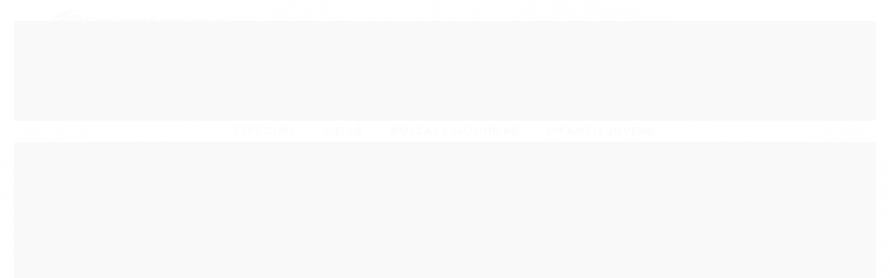

--- FILE ---
content_type: text/css
request_url: https://www.bonfadacalcados.com.br/tema.css?v=20250930-110113
body_size: 487
content:
body {

	font-family: 'Raleway'
	
	,sans-serif;


	
	
		background-color: #FFFFFF;
	
	
		background-position: top center;
	
	
		background-attachment: scroll;
	
	
		background-repeat: repeat;
	

}

:root {
  --cor-principal: #FF0000;
	--cor-botao: #FF0000;
}
a, a:hover, a:focus, .cor-principal, .menu a:hover, .atributo-comum a:hover span, .atributo-comum .active a span { color: #FF0000; } /* Cor Principal - Textos e Links */
.fundo-principal, .botao.principal, .botao.principal:hover, .menu li:hover > a .fundo-secundario, .flex-control-paging li a.flex-active, .dropdown-menu > li > a:hover, .filtro.lista ul li label:hover, .filtro.lista ul li.active label , .menu-simples li a:hover, .menu-simples li.active a { background-color: #FF0000; } /* Cor Principal - Background */
.borda-principal, .atributos ul li a:hover, .atributos ul li.active a, .tema-scuro .nav-tabs li.active a, .elastislide-carousel ul li.active a { border-color: #FF0000; } /* Cor Principal - Bordas */



:root {
  --cor-secundaria: #FFA500;
}
.cor-secundaria { color: #FFA500; }
.fundo-secundario { background-color: #FFA500; }
.borda-secundaria { border-color: #FFA500; }



.titulo {
	font-family: 'Raleway'
  
  , serif;
	
	font-weight: 700;
	
	
}



#cabecalho {

	
		
		
		background-color: #FFFFFF;
		
		
		background-position: top center;
		
		
			background-repeat: repeat;
		
	
}



.barra-inicial { background-color: #FFFFFF; }


.barra-inicial .canais-contato span, .barra-inicial .canais-contato a, .barra-inicial .canais-contato i { color: #000000; }



#rodape .institucional {
	
		
		
		background-color: #FFFFFF;
		
		
		background-position: top center;
		
		
			background-repeat: repeat;
		
	
}


:root {
	--cor-botao: #FF0000;
}
.botao.principal.botao-comprar, .botao.principal.grande, .acoes-produto-responsiva .tag-comprar { background-color: #FF0000; }





--- FILE ---
content_type: text/css
request_url: https://cdn.awsli.com.br/temasv2/4816/__theme_custom.css?v=1740668762
body_size: 9933
content:
@charset "UTF-8";@import url(https://fonts.googleapis.com/css2?family=Poppins:wght@100;200;300;400;500;600;700;800;900&display=swap);.barra-frase{width:100%;background:var(--cor-barraSuperior);text-align:center}.barra-frase .conteiner{padding:10px 20px;max-width:100%;margin:0 auto;text-align:center;font-size:20px;font-weight:700;text-transform:uppercase;color:var(--cor-textoBarraSuperior);background:var(--cor-barraSuperior);display:inline-flex;height:40px}.barra-frase i{width:30px;height:30px;display:block;background-size:100%;margin:5px 15px;background-repeat:no-repeat}.barra-frase span{line-height:40px}@media screen and (max-width:767px){.barra-frase .conteiner{height:30px;padding:10px 0!important}.barra-frase i{margin:0 15px}.barra-frase span{line-height:30px}#cabecalho{padding-top:45px!important}}.componente{background-color:rgb(255 255 255)}.componente .titulo i{display:none}.vitrine-depoimento{border-bottom:1px solid;padding-bottom:10px}#testimonials h2{display:flex;flex-direction:column;color:#000;font-weight:700;text-transform:uppercase;font-size:18px;margin:0 0 20px;font-family:Montserrat}#testimonials h2 strong{font-size:30px;font-weight:700;text-transform:lowercase;color:#000}#testimonials .draggable{width:95%;margin:0 auto}#testimonials article.slick-slide{margin:40px 3px;display:flex;flex-direction:column;align-items:center;text-align:center;color:#000;font-family:Poppins,sans-serif}#testimonials h2 strong{font-size:30px;font-weight:700;text-transform:lowercase;color:#000}#testimonials h2 strong:after{content:"";width:50%;height:2px;display:block;background:#000;margin:5px auto}article.slick-slide p,article.slick-slide.slick-active p{font-size:15px;color:var(--cor-textoDepoimento);width:307px}#testimonials article.slick-slide h3{font-size:20px;color:var(--cor-nomeDepoimento)}#testimonials article.slick-slide strong{font-size:18px;color:var(--cor-localDepoimento);margin-bottom:10px}.listagem button.slick-next.slick-arrow{font-size:0;background:0 0}.listagem button.slick-next.slick-arrow:before{content:'\f105';font-family:fontawesome;font-size:48px}.listagem button.slick-prev.slick-arrow{font-size:0;background:0 0}.listagem button.slick-prev.slick-arrow:before{content:'\f104';font-family:fontawesome;font-size:48px}.listagem>ul:not(.produtos-carrossel) li{padding:0}.slick-slider{position:relative;display:block;-webkit-box-sizing:border-box;box-sizing:border-box;-webkit-user-select:none;-moz-user-select:none;-ms-user-select:none;user-select:none;-webkit-touch-callout:none;-moz-user-select:none;-ms-touch-action:pan-y;touch-action:pan-y;-webkit-tap-highlight-color:transparent}.slick-list{position:relative;display:block;overflow:hidden;margin:0;padding:0}.slick-list:focus{outline:0}.slick-list.dragging{cursor:pointer;cursor:hand}.slick-slider .slick-list,.slick-slider .slick-track{-webkit-transform:translate3d(0,0,0);transform:translate3d(0,0,0)}.slick-track{position:relative;top:0;left:0;display:block}.slick-track:after,.slick-track:before{display:table;content:''}.slick-track:after{clear:both}.slick-loading .slick-track{visibility:hidden}.slick-slide{display:none;float:left;height:100%;min-height:1px}[dir=rtl] .slick-slide{float:right}.fullbanner-mobile .slick-slide img{display:block;margin:auto;width:-webkit-fill-available}.slick-slide.slick-loading img{display:none}.slick-slide.dragging img{pointer-events:none}.slick-initialized .slick-slide{display:block}.slick-loading .slick-slide{visibility:hidden}.slick-vertical .slick-slide{display:block;height:auto;border:1px solid transparent}.slick-arrow.slick-hidden{display:none}.slick-next,.slick-prev{width:15px;height:15px;display:block;z-index:20;position:absolute;top:50%;-webkit-transform:translateY(-50%);transform:translateY(-50%);cursor:pointer}.slick-next .icon,.slick-prev .icon{fill:#000}.slick-next .icon .a,.slick-prev .icon .a{fill:#000}.slick-prev{left:-7px}.slick-next{right:-7px}@media(max-width:800px){.slick-prev{left:0}.slick-next{right:0}}.selos li{background:#fff;width:185px;margin:auto;margin-top:10px;padding:10px;display:inline-block;border-radius:15px;float:none}form#formCalcularCep{display:grid}.conteiner,.tema-pequeno .conteiner{max-width:1280px}.listagem .produtos-carrossel[data-produtos-linha="3"] .imagem-produto,.listagem .span4 .imagem-produto{height:400px}.produto .cep ul li{text-align:left}.listagem .titulo-categoria:hover{text-decoration:none;background:0 0;padding-left:0}.listagem .titulo-categoria,.titulo-categoria{display:flex;padding:10px 0;transition:unset;border:none;text-align:center;font-size:26px;margin:40px 0!important;font-weight:700;text-transform:uppercase}.titulo-categoria .titulo,.titulo-categoria strong{padding:10px 30px;border-radius:150px;border:none;color:var(--cor-tituloVitrine);font-weight:300;margin:0 auto;text-transform:uppercase;letter-spacing:5px;font-family:Poppins,sans serif}.titulo-categoria:before{background:#d0d0d0;width:35%;height:1px;content:"";display:block;margin-top:25px}.titulo-categoria:after{background:#d0d0d0;width:35%;height:1px;content:"";display:block;margin-top:25px}.listagem .listagem-linha li{margin:0;border:none}.listagem .produtos-carrossel[data-produtos-linha="4"] .imagem-produto,.listagem .span3 .imagem-produto{display:flex;flex-direction:column;justify-content:center;align-content:center;height:300px}.pagina-inicial .listagem .info-produto{text-align:center;padding:10px 0;margin:10px 0 0}.listagem .info-produto{text-align:center;padding:0 0;margin:0 0 0}.listagem .listagem-item .nome-produto{font-weight:600;margin:0 10px;font-size:18px;color:var(--cor-nomeProduto)}.listagem-item .acoes-produto{border:none;background-color:transparent;position:relative!important;top:auto;bottom:auto;left:auto}.listagem-item .acoes-produto{opacity:1!important}.acoes-produto.hidden-phone .botao-comprar{width:auto;display:table;margin:0 auto;margin-top:0!important;font-size:16px;background:#fff;padding:5px 30px;border-radius:0;color:#4c4b4b!important;line-height:normal!important;border:1px solid;text-transform:uppercase}.smarthint .acoes-produto.hidden-phone .botao-comprar{font-size:0}.smarthint .acoes-produto.hidden-phone .botao-comprar:after{content:'Comprar';font-size:16px}.acoes-produto.hidden-phone .botao-comprar:hover{background:var(--cor-principal);color:#fff!important}.acoes-produto.hidden-phone .botao-comprar i{display:none}.ordenar-listagem.topo{padding-top:10px}.bandeiras-produto{position:absolute;top:6px;right:55px;left:unset}.pagina-categoria .bandeiras-produto{top:45px;right:0}.listagem-item.produto-adicionado .bandeiras-produto .adicionado-carrinho{display:none;position:absolute;top:160px;background:0 0;right:45px;color:#000;font-weight:700;border:none;box-shadow:none;font-size:14px}.bandeiras-produto span.bandeira-promocao{border:none;box-shadow:none;font-size:17px;border-radius:10px;margin-top:13px;margin-right:0;width:60px;height:30px;font-weight:400;padding:7px;padding-left:7px;text-align:center}.bandeiras-produto span.bandeira-promocao:before{content:'\f0dd';font-size:12px;font-family:FontAwesome;position:relative;top:-4px;margin-right:5px}.smarthint .titulo-categoria{padding:50px 0!important;margin:0 0!important}.smarthint .titulo-categoria .titulo{padding:0 30px;font-size:26px;line-height:30px}.smarthint #smarthint-news .titulo-categoria .titulo{padding:15px 30px;font-size:26px}p.smarthint-release-date-description{display:none}.smarthint .slick-prev{left:-10px}.slick-prev,.smarthint .slick-next{font-size:0;line-height:0;position:absolute;top:50%;display:block;width:20px;height:50px;padding:0;-webkit-transform:translate(0,-50%);-ms-transform:translate(0,-50%);transform:translate(0,-50%);cursor:pointer;color:transparent;border:none;outline:0;background:0 0}.smarthint .slick-next:focus:before,.smarthint .slick-next:hover:before,.smarthint .slick-prev:focus:before,.smarthint .slick-prev:hover:before{opacity:1}.smarthint .slick-prev:before{content:"\f053"}.smarthint .slick-next:before,.smarthint .slick-prev:before{color:#000;font-family:FontAwesome,Icons;font-size:30px}.smarthint .slick-next{right:-10px}.smarthint .slick-next:before,.smarthint [dir=rtl] .slick-prev:before{content:"\f054"}.smarthint .slick-next:before,.smarthint .slick-prev:before{color:#000;font-family:FontAwesome,Icons;font-size:30px}.smarthint .slick-dots li button{font-size:0;line-height:0;display:block;width:20px;height:20px;padding:5px;cursor:pointer;color:transparent;border:0;outline:0;background:0 0}.smarthint .slick-dots li.slick-active button:before{opacity:.75;color:#000}.smarthint .slick-dots li button:before{font-family:slick;font-size:6px;line-height:20px;position:absolute;top:0;left:0;width:20px;height:20px;content:'•';text-align:center;opacity:.25;color:#000;-webkit-font-smoothing:antialiased;-moz-osx-font-smoothing:grayscale}.smarthint ul.slick-dots{display:none!important}.preco-parcela strong.cor-secundaria{color:#0a0a0a}@media screen and (max-width:767px){.mini-banner .modulo.span4:first-child{margin-left:1%!important}.mini-banner .modulo.span4{width:31%;float:left;margin:5% 1%!important}.pagina-inicial div#listagemProdutos{padding:0 20px}.listagem .produtos-carrossel .listagem-linha li .listagem-item{margin:10px 10px}.listagem .listagem-item{margin-left:0;border:none;padding:0;min-height:300px;border-radius:10px;margin:0 5px;box-shadow:none}.listagem .listagem-linha li{margin:0 0!important;border:none;float:left;width:100%}.pagina-categoria .listagem .listagem-linha li{margin:30px 0!important}.listagem .produtos-carrossel[data-produtos-linha="4"] .imagem-produto,.listagem .span3 .imagem-produto{height:300px}.listagem .listagem-item .imagem-produto,.listagem .listagem-item .info-produto{width:100%;text-align:center;border:none;padding:0}.info-produto .preco-produto{margin:0 8px;font-size:12px!important;padding:10px 0}.listagem .listagem-item .acoes-produto-responsiva{margin:0;padding:0 0 10px;position:relative;text-align:center}.acoes-produto-responsiva .tag-comprar{background:#fff;border:1px solid;color:#000}.acoes-produto-responsiva .tag-comprar span{font-size:18px;color:#000}.acoes-produto-responsiva .tag-comprar i{display:none}.bandeiras-produto{position:absolute;top:-10px;right:10px;left:unset}.pagina-categoria .bandeiras-produto{top:5px}.bandeiras-produto span.bandeira-promocao{border:none;box-shadow:none;font-size:15px;padding:6px 10px;font-weight:600;border-radius:30px;margin:0;margin-top:24px;margin-right:-3px;z-index:10;position:relative}.listagem .listagem-linha:first-child{padding:10px 0 0;margin:0;border:0}}*,.titulo,body,button,input{font-family:Poppins,sans serif}.breadcrumbs i{color:#0e0c17;transform:scale(1.4)}.carrinho-checkout .conteiner-principal #corpo .conteiner{box-shadow:none}.banner.mini-banner .flexslider .slides>li:hover{margin-top:-10px}.spanNone.banner.tarja{margin:0 auto;text-align:center}ul.dropdown-menu{border-radius:0}.banner.cheio+.row-fluid{margin:0 auto;text-align:center}div#barraTopo{display:none!important}#descricao span,#descricao strong{font-family:Poppins,sans serif}.redes-sociais span.fundo-secundario{background:0 0;font-size:15.5px;padding:20px 0;margin-bottom:20px;display:block;color:#4c4b4b;font-weight:600;text-transform:uppercase;font-family:Poppins,sans serif;border-bottom:1px solid rgb(76 75 75)}#rodape .institucional .lista-redes{text-align:left}#rodape .caixa-facebook{display:none}.span12.banner.tarja{text-align:center}.row-fluid.banner.cheio{margin-bottom:0!important}.secao-banners .conteiner{padding:0;max-width:100%;margin:0}.flexslider{border:none;box-shadow:none;border-radius:0}.acao-editar>div button{margin-left:8px}.cadastro-logar .botao{padding:5px 14px 4px;margin-left:10px}.uneditable-input:focus,input[type=color]:focus,input[type=date]:focus,input[type=datetime-local]:focus,input[type=datetime]:focus,input[type=email]:focus,input[type=month]:focus,input[type=number]:focus,input[type=password]:focus,input[type=search]:focus,input[type=tel]:focus,input[type=text]:focus,input[type=time]:focus,input[type=url]:focus,input[type=week]:focus,textarea:focus{border-color:#c3c3c3;outline:0;outline:thin dotted\9;-webkit-box-shadow:none;-moz-box-shadow:none;box-shadow:none}.menu.superior li{border:none}.menu.superior .nivel-dois li{margin:5px 10px}.menu.superior .nivel-dois li:hover{border-radius:50px;margin:5px 10px}.menu.superior .nivel-um>li:hover .nivel-dois .span6{width:100%}.menu.superior .nivel-um>li:last-child:hover .nivel-dois{right:0;left:unset}#cabecalho>div.menu.superior>ul>li.com-filho.borda-principal>ul>div.mega-categorias.span6{width:100%;text-align:left;margin-left:10px}.fa{font-family:FontAwesome-v4!important}.row-fluid.banner.hidden-phone{margin-top:0;margin-bottom:0}.rastreio-content{position:absolute;background:#fff;z-index:999;padding:10px;text-align:center;border-radius:0;border:1px solid rgba(228,228,228,.59);display:none;box-shadow:0 7px 15px rgba(0,0,0,.38);margin-top:-10px;width:180px;border-radius:10px;font-size:14px;line-height:20px}.rastreio-btn{cursor:pointer;background:rgba(255,255,255,0);line-height:75px;text-align:center;margin-right:9px;float:right}.rastreio-topo{text-align:center;display:inline-flex;padding-right:0}.rastreio-topo img{width:80px;float:left;height:26px;padding-top:5px}.rastreio-topo i{display:block;font-size:25px;color:var(--cor-principal);background-color:transparent;float:left;padding:5px;border-radius:10px}.rastreio-topo:hover i{font-size:25px;color:#fff;background:var(--cor-principal);float:left;padding:5px;border-radius:10px}.rastreio-topo span{float:left;line-height:35px;display:none}.rastreio-content h1{font-size:32px}#OrderTracking{width:160px;border:0;box-shadow:none;background-color:#dedede;box-shadow:inset 0 0 0 1px #ccc!important;border-radius:0}.rastreio{margin-top:0;padding:7px;font-size:14px;border-radius:6px}div.rastreio-btn.span1{margin-left:10px}#OrderTracking:hover{color:#5a5a5a}#rodape>div.institucional.fundo-secundario>div>div>div.span9>div>div.span4{width:22.623932%;padding-top:15px}#rodape .span4.sobre-loja-rodape{padding-top:0!important}#rodape>div.institucional.fundo-secundario>div>div>div.span9>div>div.span12.visible-phone{display:none!important;width:22.623932%}body{background:#fff;font-family:Poppins,sans serif}.titulo{font-family:Poppins,sans serif}.scrollToTop{position:fixed;z-index:999;bottom:6rem;right:1rem;background:#fff;color:#000;display:block;width:54px;height:54px;text-align:center;box-shadow:2px 2px 6px rgba(0,0,0,.4);border-radius:150px;padding:0 6px;text-transform:uppercase;-webkit-box-sizing:border-box;box-sizing:border-box;-webkit-transition:all .2s ease-out;transition:all .2s ease-out}.scrollToTop:active,.scrollToTop:focus,.scrollToTop:hover{text-decoration:none}.scrollToTop span{font-size:13px;font-weight:600;font-family:Poppins,sans serif}.scrollToTop i{font-size:2em;font-weight:600}#corpo .conteiner>div,.coluna>div{margin-bottom:0}.titulo-categoria.vitrine-video{margin-top:0!important;padding-top:0!important}@media screen and (min-width:768px){.preco-produto .preco-venda{margin:0!important}.preco-produto strong.titulo{margin:0!important;color:4c4b4b;font-weight:600}}#cabecalho .conteiner{padding-bottom:0;max-width:100%;padding:0}#cabecalho>.conteiner>.row-fluid{max-width:1140px;margin:0 auto}#cabecalho>.conteiner>.row-fluid>.span3{position:relative;padding:0}#cabecalho .logo a{width:100%;transition:ease-in-out .2s;margin:0 AUTO;height:90px}#cabecalho .menu>.nivel-um{width:fit-content;margin:auto;display:-webkit-box;display:-ms-flexbox;display:flex;-ms-flex-wrap:wrap;flex-wrap:wrap;-webkit-box-pack:center;-ms-flex-pack:center;justify-content:center}.contato-top{line-height:75px;text-align:center;margin-right:15px;position:relative;display:inline-block;left:0;align-items:center;text-align:center;border-radius:50px;letter-spacing:.09px;padding-right:1%;cursor:pointer}.contato-content{display:none;position:absolute;background:#fff;z-index:999;width:250px;border:1px solid rgba(228,228,228,.59);border-radius:0;box-shadow:0 7px 15px rgba(0,0,0,.38);padding:20px;left:-98px;margin-top:-15px;line-height:30px}.contato-content .titulo{font-size:20px;color:var(--cor-tituloContato)}.contato-content ul li i{font-size:16px;color:var(--cor-textoContato)}.contato-content ul{margin:0;font-size:12px;word-break:break-word}.contato-content ul li{padding:10px 0}.contato-content ul li a{color:var(--cor-textoContato)}.contato-top{line-height:75px;text-align:center;margin-right:10px;float:right}.contato-evtop i{font-size:25px;color:var(--cor-principal);background:0 0;border-radius:10px;padding:5px}.contato-top:hover .contato-evtop>i{color:#fff;background:var(--cor-principal);border-radius:10px;padding:5px;font-size:25px}#corpo>.conteiner{border-radius:30px 30px}#cabecalho>div.conteiner>div.row-fluid>div.conteudo-topo.span9{margin-top:10px}.barra-inicial{display:none}.lista-redes i{background:0 0!important;line-height:35px;font-size:30px;width:50px}.lista-redes ul li{border:none;display:block!important}.conteudo-topo .superior{display:none}.conteudo-topo .inferior{margin-top:5px}#cabecalho .conteiner{padding-bottom:0;max-width:100%;padding:0}.barra-inicial>.conteiner{max-width:1140px!important;margin:0 auto}#cabecalho>.conteiner>.row-fluid{max-width:1140px;margin:0 auto}.floating-bar #cabecalho{top:0;z-index:9999;width:100%;box-shadow:2px 2px 12px rgba(0,0,0,.13);padding-bottom:0!important}.busca.borda-alpha{width:97%;background:0 0;border:none;padding:5px 0 5px 5px;line-height:50px;height:auto;text-align:right;float:right}.busca input{width:90%;border:1px solid #c7c7c7;border-radius:0;height:40px}.busca .botao-busca{position:relative;right:30px;top:unset;background:0 0;border:none;color:#000!important;font-size:18px;padding:0}.minha-conta{line-height:64px;text-align:center;margin-right:5px;float:right}.minha-conta .btn-group{line-height:0}.minha-conta .btn-group .dropdown-toggle{box-shadow:none;padding:0;background:0 0;border-radius:10px}.minha-conta .btn-group a{line-height:normal;background:0 0;border:none}.minha-conta:hover .btn-group .dropdown-toggle{padding:0;border-radius:10px}.minha-conta .btn-group a i{width:32px;font-size:25px;color:var(--cor-principal);margin-right:3px;padding:5px}.minha-conta:hover .btn-group a i{background:var(--cor-principal);float:left;padding:5px;border-radius:10px;color:#fff}.minha-conta .btn-group a span{font-size:0;padding:0;color:#fff;margin:0}.carrinho{border:none;float:right;position:relative;margin:0;padding:0;line-height:75px}.carrinho a>i.icon-shopping-cart.fundo-principal:hover{opacity:1;color:#fff}.carrinho a>i.icon-shopping-cart.fundo-principal{display:block;width:unset;height:unset;background-color:transparent;padding:5px;border-radius:10px;line-height:25px;font-size:25px;margin:14px 0;color:var(--cor-principal)}.carrinho a:hover>i.icon-shopping-cart.fundo-principal{color:#fff;background:var(--cor-principal);padding:5px;border-radius:10px}.carrinho>a i.icon-shopping-cart:before{content:"\f07a";font-family:"Font Awesome 5 Free";font-weight:600;font-size:25px}.carrinho>a span{display:none!important}.carrinho.vazio>a span{display:none!important}.carrinho>a strong{font-size:16px;margin:3% -15%;line-height:25px;color:#000;background:#fff;border-radius:0;width:25px;text-align:center;height:25px;border:1px solid}.carrinho>a strong:hover{color:#000}.carrinho-interno.borda-principal{top:55px;width:200px;text-align:center;border:none;padding:15px}.carrinho-interno .nome-produto{width:auto;max-height:65px;overflow:hidden;margin-left:0;font-size:14px;line-height:normal;font-weight:700}.carrinho-interno .preco-produto{float:right;margin:30px 0 0}.carrinho-interno>div>span{float:unset;line-height:20px}.carrinho-interno>div .botao{float:unset;box-shadow:none;text-shadow:none;border:none;font-size:16px}.wishlist{line-height:75px;text-align:center;margin-right:10px;float:right}.wishlist a i{font-size:25px;background:0 0;padding:5px;border-radius:10px}.wishlist:hover a i{font-size:25px;padding:5px;border-radius:10px}.menu.superior{background:#fff;text-align:center;margin:0 auto;display:flex;box-shadow:inset 1px 5px 10px 0 rgba(0,0,0,.11)}.menu li.com-filho>a i{display:none}.menu.superior ul.nivel-um{margin:0 auto;text-align:center;display:inline-flex}.menu.superior .nivel-um>li a strong{font-size:18px;border-bottom:3px solid transparent;padding:0 5px;background:0 0;font-family:Poppins,sans serif;color:var(--cor-menu);text-transform:uppercase}.menu.superior .nivel-um>li:hover a strong{color:var(--cor-principal);border-bottom:3px solid transparent}.menu.superior .nivel-um>li{border:none;padding:10px 15px 0}.menu.superior .nivel-um>li:hover{border-top-width:0;margin-top:-2px}.menu.superior a{display:grid;font-family:Poppins,sans serif}.menu .nivel-dois .com-filho>a{margin-right:0}.menu .nivel-dois a i,.menu.lateral a i{float:unset;margin-top:0}.banner-extra img{-webkit-transition:all .4s ease-out;transition:all .4s ease-out}.banner-extra img:hover{-webkit-transform:scale(1.1);transform:scale(1.1)}.vertical{float:left;padding-right:20px;padding-top:20px}.horizontal{padding-top:20px}.horizontalgrande{margin-bottom:20px}#corpo>div.conteiner>div.secao-principal.row-fluid.sem-coluna>div.conteudo.span12{margin:0;padding-top:0;margin-top:-10px}.pagina-busca #instagram,.pagina-categoria #instagram,.pagina-pagina #instagram,.pagina-produto #instagram{margin:0 0 20px}div#instagram{text-align:left;margin:0 0 60px}div#instagram .icon{width:30px;height:30px;vertical-align:sub;margin-right:10px;display:none}div#instagram .icon .cls-1{fill:#000}div#instagram h2{padding:0 0 10px;position:relative;display:block;margin:0}div#instagram h2:after{content:"";background:#d0d0d0;width:100%;height:0;display:block;margin:15px auto}div#instagram h2 span{margin-right:5px}div#instagram h2 a,div#instagram h2 span{font-size:18px;font-weight:700;color:#aaa;text-transform:uppercase;font-family:Poppins,sans serif}div#instagram h2 a{color:#272727}div#instagram h2 a:hover{color:#000}div#instagram ul{display:-webkit-box;display:-ms-flexbox;display:flex;-webkit-box-orient:horizontal;-webkit-box-direction:normal;-ms-flex-flow:row;flex-flow:row;margin:0}div#instagram ul li{margin-right:20px;display:inline-block;overflow:hidden;-webkit-box-flex:1;-ms-flex:auto;flex:auto;border-radius:20px;cursor:pointer}div#instagram ul li a{position:relative;display:block;height:100%}div#instagram ul li a:before{content:'\f06e';font-family:FontAwesome;text-align:center;color:#fff;font-size:1.5rem;position:absolute;top:50%;left:50%;-webkit-transform:translate(-50%,-50%);transform:translate(-50%,-50%);opacity:0;z-index:10;-webkit-transition:all .2s ease-out;transition:all .2s ease-out}div#instagram ul li a:after{content:"";position:absolute;width:100%;height:100%;background:rgba(0,0,0,.5);top:0;left:0;right:0;bottom:0;display:block;opacity:0;-webkit-transition:all .2s ease-out;transition:all .2s ease-out}div#instagram ul li a img{-webkit-transition:all .2s ease-out;transition:all .2s ease-out;-o-object-fit:cover;object-fit:cover;-o-object-position:center;object-position:center;height:100%}div#instagram ul li:hover img{-webkit-transform:scale(1.1);transform:scale(1.1)}div#instagram ul li:hover a:after,div#instagram ul li:hover a:before{opacity:1}div#instagram ul li:last-child{margin-right:0}.pagina-categoria #instagram,.pagina-inicial #instagram,.pagina-produto #instagram{display:block}.pagina-cadastro #instagram,.pagina-carrinho #instagram,.pagina-checkout #instagram,.pagina-conta #instagram,.pagina-login #instagram{display:none}@media only screen and (max-width:767px){div#instagram ul li{width:30%;margin:5px}div#instagram ul{display:-webkit-box;display:-ms-flexbox;display:inline-block;-webkit-box-orient:horizontal;-webkit-box-direction:normal;-ms-flex-flow:row;flex-flow:row;margin:0}div#instagram h2 a,div#instagram h2 span{font-size:16px;white-space:normal}}@media(max-width:800px){div#instagram h2{text-align:center}}.table td,.table th{border-color:transparent}td,th,tr{padding:0;border:none}.tabela-carrinho *{vertical-align:middle;background:0 0}.carrinho-checkout .atendimento{border:none;font-weight:400}.carrinho-checkout .atendimento .icone-box{color:var(--cor-principal);border:none;font-size:30px}.carrinho-checkout .atendimento li .display-table{color:var(--cor-principal)}.carrinho-checkout .atendimento li strong{color:var(--cor-principal)}.identificacao .control-group .submit-email.botao.principal{border:none;text-shadow:none}.pagina-carrinho #calcularFrete{border:1px solid rgba(96,96,96,.24);border-radius:0;border-right:0;background:0 0;position:inherit}.pagina-carrinho #formCalcularFrete>div>div>div>button{border-radius:0;position:initial;margin-left:-12px;box-shadow:none;padding:4px 12px}.pagina-carrinho #formCalcularFrete>div>div>div>button>i{display:none}.pagina-carrinho .cabecalho-interno .titulo{font-size:22px;font-weight:700}.pagina-carrinho .tabela-carrinho th:first-child *{font-size:18px}.pagina-carrinho table h5,table h6{font-size:18px}.pagina-carrinho .tabela-carrinho .preco-produto .preco-promocional{font-weight:600}.pagina-carrinho .tabela-carrinho .quantidade input[type=text]{width:20px;margin:0 6px;border:none;box-shadow:none;font-size:18px}.pagina-carrinho .tabela-carrinho .quantidade a{font-size:12px}.tabela-carrinho .excluir a{font-size:24px}.pagina-carrinho .subtotal strong{font-size:20px;white-space:nowrap;font-weight:600}.pagina-carrinho .total strong{font-size:22px;vertical-align:baseline;font-weight:600}.pagina-carrinho #corpo>div>div.secao-principal.row-fluid.sem-coluna>div>form>div>div.span12>button{box-shadow:none;border:none;text-shadow:none;border-radius:0;font-weight:700;font-size:20px;padding:10px 20px;font-family:Poppins,sans serif}.pagina-carrinho #corpo>div>div.secao-principal.row-fluid.sem-coluna>div>form>div>div.span12>button>i{display:none}.pagina-carrinho #corpo>div>div.secao-principal.row-fluid.sem-coluna>div>form>div>div.span12>a{border-radius:0;font-weight:700;font-size:14px;font-family:Poppins,sans serif;padding:10px 20px}.pagina-carrinho #corpo>div>div.secao-principal.row-fluid.sem-coluna>div>form>div>div.span12>a:hover{border-radius:0;font-weight:700;font-size:14px;padding:10px 20px}.resumo-compra .tabela-carrinho .padding-preco>div{padding-left:15%;width:100%}.info-principal-produto .breadcrumbs ul li .fa{padding-right:5px;display:none}.pagina-produto #corpo .conteiner .secao-principal{margin-top:50px}.pagina-produto .produto .nome-produto{font-size:20px;line-height:normal;margin:0;font-weight:600;text-transform:uppercase;color:var(--cor-nomeProduto)}.pagina-produto .produto .acoes-produto .comprar .qtde-adicionar-carrinho{text-align:left;margin:20px 0;width:20%!important;display:block;float:none;border:150px;position:relative}.produto .acoes-produto .comprar .qtde-adicionar-carrinho .qtde-carrinho-title{display:none}.produto .acoes-produto .comprar .qtde-adicionar-carrinho .qtde-carrinho{width:100%;height:41px;padding:5px 0;text-align:center;font-size:18px;border-radius:150px;box-shadow:none;text-align:center;font-weight:600;background:#f2f2f2;border:none}.produto div.principal .acoes-produto .quantity-nav{position:absolute;top:9px;width:30%;border:none;background:#f2f2f2;border-radius:23px;right:2px}.pagina-produto .preco-produto strong.titulo{font-size:24px!important;white-space:nowrap;font-weight:600}.produto .acoes-produto .comprar .disponibilidade-produto{font-size:11px;margin:10px auto;float:left;width:100%;text-align:left}.pagina-produto .listagem.aproveite-tambem h4{margin:30px 10px;font-size:0;font-weight:700}.pagina-produto .listagem.aproveite-tambem h4:before{content:'Mais como esse';font-size:20px}.pagina-produto .listagem.aproveite-tambem h4:after{content:'';width:80px;height:2px;display:block;margin:10px 0;transition:all .4s}.pagina-produto .listagem.aproveite-tambem h4:hover:after{width:100px}.pagina-produto .acoes-produto .preco-produto{float:unset;margin-bottom:0}.pagina-produto .produto .acoes-produto .comprar{float:unset;text-align:center}.pagina-produto .produto .codigo-produto{font-size:11px;padding:15px 0;border-bottom:1px solid #000;margin-bottom:20px}.atributos ul li a{-webkit-box-shadow:none;background:#f1f1f100;box-shadow:none;border:1px solid #000;margin:0!important;border-radius:0;transition:.12s;overflow:hidden}.atributos ul li:hover a,.atributos ul li:hover span{-webkit-box-shadow:none;background:var(--txt-global);box-shadow:none;border-radius:0;transition:.12s}.atributos ul li a:hover,.atributos ul li.active a{background:#fff;transform:scale(1.05);transition:.12s;border:none;border:1px solid #000}.atributos ul li.active a{border-color:#000;background:0 0}.atributos ul li a:hover,.atributos ul li.active a{background:#fff;transform:scale(1.05);transition:.12s;border:none;border:1px solid #000;z-index:9}.atributos ul li a span{font-weight:700;font-size:16px;letter-spacing:-.2px}.atributo-cor span{font-size:16px}.pagina-produto .acoes-produto>div.comprar>a.botao{width:100%;padding:5px 0;border:none;font-size:24px;font-weight:600;text-shadow:none;border-radius:0;float:left;background-image:none!important}div.acoes-flutuante.borda-principal.hidden-phone.hidden-tablet>div.acoes-produto>div.comprar>a{width:100%}.pagina-produto .acoes-produto>div.comprar>a.botao i{display:none}.pagina-produto .parcelas-produto.borda-alpha.padrao{margin-top:40px}.pagina-produto .produto .acoes-produto .preco-produto .preco-venda{font-size:13px}.pagina-produto #formCalcularCep>div.form-inline{float:right}.pagina-produto .cep label{color:var(--cor-textoFrete);font-size:18px;font-weight:400}.pagina-produto #formCalcularCep>div>div>input{width:170px;height:30px;position:inherit;background:#fafafa;border-radius:0}.pagina-produto #formCalcularCep>div>div>button:hover{border:1px solid;border-color:#d0d0d0}.pagina-produto #formCalcularCep>div>div>button{height:40px;border:none;text-shadow:none;font-size:16px;margin-left:-20px;position:relative;padding:0 20px;font-weight:600;border:1px solid;border-color:#d0d0d0;border-radius:0}.breadcrumbs ul li a{color:var(--cor-principal)}.produto .cep ul{padding:60px 0 0 0;border-width:1px;border-style:solid;margin:0 auto;border:none;text-align:center}.thumbs-vertical .elastislide-carousel ul li.active a{opacity:.5;border:none}.menu.lateral .ativo{background-color:transparent;border:none}.menu.lateral .nivel-um>li>a{box-shadow:none}.menu.lateral li{z-index:15;border:none}.menu.lateral .nivel-dois{padding:0;border:none;box-shadow:none}.menu.lateral .nivel-dois li:hover{border-radius:150px}.menu.lateral .nivel-dois .com-filho i{position:absolute;right:20px;top:13px;display:block;background:0 0}.menu.lateral .nivel-um>li.com-filho>a i{display:block;float:left;margin:10px 5px 0;color:#000;background:0 0;font-size:14px}.menu.lateral .com-filho .titulo{font-size:18px}.menu.lateral.outras li .titulo{font-size:18px}.menu.lateral.outras li .titulo:before{content:"\f054";font-family:FontAwesome;font-weight:400;font-style:normal;display:block;float:left;margin:0 5px;background:0 0;font-size:14px}.menu.lateral.outras .nivel-um li:hover>a{border-radius:150px}.menu .nivel-dois li:hover>.nivel-tres{display:block;box-shadow:0 0 7px rgba(0,0,0,.2);padding:2px 5px;border-radius:15px}.filtro{box-shadow:none;outline:0;padding:20px;border:none}.filtro h4{font-weight:600}.filtro.lista ul li a{text-decoration:none}.breadcrumbs{border-top:none}@media screen and (max-width:767px){.conteiner .logo{margin:0}#cabecalho{padding-top:5px}#cabecalho>div.conteiner>div.row-fluid>div.conteudo-topo.span9{margin-top:-5px}#cabecalho>div.conteiner>div>div.conteudo-topo.span9>div.inferior.row-fluid{display:block}.conteudo-topo .busca-mobile{overflow:hidden;padding:5px;background-color:rgba(0,0,0,0);border-radius:6px}.busca.borda-alpha{border:none;background:0 0;margin:0 auto;height:auto;line-height:initial;float:right;width:78%}#form-buscar{display:inline-flex;width:100%}.conteudo-topo .busca-mobile .atalho-menu{float:left;line-height:initial;border:none;margin:5px}.menu.superior{background-color:transparent;margin-top:0}.menu.superior .nivel-um>li{text-align:left}.menu.superior ul.nivel-um.active{display:inline-block;width:85%;border:1px solid;background:#fff;position:absolute;right:0;left:25px;top:165px;z-index:99}.atalhos-mobile{border-color:transparent;border:none;background-color:var(--cor-principal);height:45px;box-shadow:0 0 9px 1px #00000029}.atalhos-mobile li{line-height:30px;border:none}.atalhos-mobile a{font-size:25px;padding:0 10px;position:relative;top:4px;text-shadow:none;text-decoration:none;line-height:30px}#cabecalho>div.atalhos-mobile.visible-phone.fundo-secundario.borda-principal>ul>li.fundo-principal,#cabecalho>div.atalhos-mobile.visible-phone.fundo-secundario.borda-principal>ul>li:nth-child(7){background:0 0}#cabecalho>div.atalhos-mobile.visible-phone.fundo-secundario.borda-principal>ul>li.fundo-principal>a{color:#fff!important;margin:2px 0}#cabecalho>div.atalhos-mobile.visible-phone.fundo-secundario.borda-principal>ul>li:nth-child(6)>a{color:#fff!important;margin:2px 0}.icon-th:before{content:"\f036";font-size:2em}button.botao.botao-busca.icon-search.fundo-secundario{border-radius:150px;right:25px;font-size:15px;background:0 0;border:none;color:#c3c3c3}form#formCalcularCep{display:grid;text-align:center}.pagina-produto #formCalcularCep>div>div>input{width:170px;height:18px;position:inherit;background:#fafafa;border-radius:0}.menu.superior .nivel-um>li:hover .nivel-dois{display:block}.menu.lateral .nivel-um .titulo,.menu.superior .nivel-um .titulo{font-size:18px}.menu.superior .nivel-um>li:last-child a{border-bottom:none!important}.floating-bar .menu.superior .nivel-um .titulo{font-size:18px}.acoes-produto-responsiva .tag-comprar i{font-size:24px;position:relative;top:2px;display:none}.hamb-1{width:28px;height:3px;margin-bottom:4px;transition:all .3s;background-color:#fff}.cat span.category{top:-7px;position:relative}.cat{padding:15px 0;float:none;opacity:1;transition:all .4s;position:absolute;left:10px;display:none;width:50px;height:20px;color:transparent;border:1px solid;top:60px}#cabecalho .cab-nav{height:50px;z-index:1000}#cabecalho .acc-nav a.icon-shopping-cart{margin-left:5px}#cabecalho .acc-nav{float:right;padding:0 20px;position:relative;top:20px}#cabecalho .close-nav{float:right;padding:0;width:50px;text-align:center;position:relative;top:20px;right:0;height:50px}#cabecalho .nivel-um .close-nav-full{width:0}#cabecalho .nivel-um.active .close-nav-full{width:20%;position:fixed;right:0;min-height:100%}#cabecalho .menu.superior .nivel-um::-webkit-scrollbar{display:none}.menu.lateral .nivel-dois li a,.menu.superior .nivel-dois li a{font-size:14px;font-weight:700;color:#999}.menu.superior .nivel-um>li>a{font-size:15px;text-align:left}.menu.lateral .nivel-dois li,.menu.superior .nivel-dois li{padding:0}.menu.lateral .nivel-um .titulo,.menu.superior .nivel-um .titulo{font-size:16px;color:#000;letter-spacing:-.5px;line-height:40px;font-weight:700;margin:0}.menu.lateral .nivel-um>li,.menu.superior .nivel-um>li{border:0}#cabecalho .cab-nav a{float:left;width:40px;border:0;top:0;font-size:24px}.menu.superior .nivel-um{position:fixed;background:#fff;z-index:10000;left:-130%;top:0;width:80%;box-shadow:0 0 0 160px rgba(0,0,0,.5);bottom:0;margin:0;border:0;overflow:scroll;-webkit-overflow-scrolling:touch;min-height:100%;transition:all .5s;display:block!important;opacity:0}.menu.superior .nivel-um.active{left:0;opacity:1}.menu.superior .nivel-dois{webkit-column-count:1;-moz-column-count:1;column-count:1;border:0;box-shadow:none;top:0}.menu.superior .nivel-um>li{padding:0 20px}.menu.superior .nivel-um>li{display:block}.menu.superior .nivel-um{border:0;position:fixed;width:80%;top:0;background:#fff;z-index:1000;margin:0}.menu.superior .categoria-marcas .nivel-dois li a,.menu.superior .categoria-paginas .nivel-dois li a{padding:0}.cab-nav .category .hamb-1:nth-child(2){opacity:0}.cab-nav .category .hamb-1:last-child{-ms-transform:rotate(-45deg);-webkit-transform:rotate(-45deg);transform:rotate(-45deg);width:28px;position:absolute;top:0}.cab-nav .category .hamb-1:first-child{-ms-transform:rotate(45deg);-webkit-transform:rotate(45deg);transform:rotate(45deg);width:28px;position:absolute;top:0}.close-nav .category>i{margin:0}.close-nav span.category{height:22px;display:block;padding:0;text-align:center;width:50px;border:0;line-height:32px}.menu.superior .nivel-um>li .titulo{line-height:50px;color:#000}#cabecalho .menu.superior ul.nivel-um.active{width:80%;border:1px solid;background:#fff;position:fixed;top:0;z-index:999;left:0;right:unset}.menu.superior{background-color:transparent;margin-top:0;position:absolute;width:100%}.menu.superior .nivel-um>li>a{font-size:15px;text-align:left;width:80%;float:left}.menu.superior li.com-filho i{float:right;position:absolute;top:16px;right:30px;font-size:20px;background:0 0;color:#000}.menu.superior .nivel-um>li:hover .nivel-dois{display:none;text-align:left}.menu.superior .nivel-dois{display:none;text-align:left}.menu.superior .nivel-tres{position:unset;border:none;margin-left:15px;margin-top:-20px;box-shadow:none;background:0 0}.menu.superior .nivel-dois li:hover{background-color:transparent}.menu.superior ul.nivel-dois li.com-filho i{top:5px;right:10px}.menu.superior ul.nivel-tres li a{font-weight:400}#corpo .secao-principal{margin:0!important;border-radius:10px 10px 0 0}#corpo .secao-secundaria{margin:0 0 0;border-radius:0 0 10px 10px}.pagina-produto .produto .acoes-produto .comprar .qtde-adicionar-carrinho{text-align:left;margin:20px 0;width:100%!important;display:block;float:none;border:150px;position:relative}.produto div.principal .acoes-produto .quantity-nav{position:absolute;top:9px;width:7%;border:none;background:#f2f2f2;border-radius:23px;right:25px}.resumo-compra .tabela-carrinho .padding-preco>div{padding-left:0;width:100%}.pagina-produto .cep label{font-size:18px}.produto .acoes-produto .comprar .qtde-adicionar-carrinho .qtde-carrinho{width:100%}.pagina-produto .acoes-produto .preco-produto{float:unset;margin-bottom:15px;text-align:center}#sobreLoja{border-top:1px solid rgba(0,0,0,.13)}.sobreLoja.span6{display:block;min-height:0}#sobreLoja p{text-align:center}#rodape .pagamento-selos .row-fluid>.span4{width:100%;text-align:center}#rodape .titulo{text-transform:uppercase;border:0;margin:0;border:none!important}.redes-sociais span.fundo-secundario{border:none!important}#btn-top{right:5%}#rodape .lista-redes i{background:0 0!important}#rodape>div.institucional.fundo-secundario>div>div>div.span9{width:100%}#rodape>div.institucional.fundo-secundario>div>div>div.span9>div>div.span4{width:100%;text-align:center;margin:0 auto}#rodape .logo a{width:100%}#rodape>div.institucional.fundo-secundario>div>div>div.span3{width:100%;float:unset}.titulo-categoria strong{padding:5px 15px;background:0 0;border-radius:150px;border:none;font-weight:400;text-transform:capitalize;margin:0 auto}.listagem .titulo-categoria,.titulo-categoria{display:grid;margin:0 0!important;padding:0}.titulo-categoria:before{width:90%;margin:auto;margin-bottom:5px}.titulo-categoria:after{width:90%;margin:auto;margin-top:5px}.acoes-produto-responsiva .tag-comprar i{display:none}div#tarja-mobile{border-radius:5px 5px 0 0;padding-bottom:0!important;margin-bottom:0}.contadorProdutos-produtos .acoes-produto.hidden-phone{height:50px;display:block!important}.preco-produto .preco-venda{font-size:10px}.preco-produto strong.titulo{font-size:18px;white-space:unset;font-weight:700}#rodape .institucional p{font-size:14px;font-weight:500;margin:0 5%}#barraNewsletter.posicao-rodape{display:block!important}#barraNewsletter.posicao-rodape .componente .interno .interno-conteudo{display:grid;padding:0 20px}#barraNewsletter.posicao-rodape .componente .texto-newsletter{width:100%}#barraNewsletter.posicao-rodape .componente .texto-newsletter{text-align:center;font-size:18px;overflow:visible;display:grid;margin:10px 0;white-space:pre-wrap}#barraNewsletter.posicao-rodape .componente .input-conteiner{overflow:visible;display:flex}#barraNewsletter.posicao-rodape .componente .input-conteiner{width:100%}#barraNewsletter.posicao-rodape .componente input[type=text]{width:100%;background:#fff;border:solid 1px #e0e0e0;border-radius:2px;-webkit-box-sizing:border-box;box-sizing:border-box;height:40px;padding:0 25px;border-radius:150px}#barraNewsletter.posicao-rodape .componente .newsletter-assinar{width:30%;border-radius:2px;height:40px;border:2px solid #fff;border-radius:150px;position:absolute;padding:10px 18px}span.preco-parcela strong{font-weight:600}.cadastro input[type=password],.cadastro input[type=text],.cadastro select,.ordenar-listagem label,input[type=email],input[type=password],input[type=text],textarea{font-size:16px;height:auto;padding:10px;border-radius:0}.atalhos-mobile>ul{text-align:center;margin:0 auto;display:inline-flex;margin-top:2px}.atalhos-mobile li{line-height:normal}.minha-conta .btn-group>a{background:0 0;border:none;padding:3px}.minha-conta .btn-group>a i{font-size:20px}.minha-conta .btn-group>a span{display:none}.wishlist i{color:#fff;font-size:22px}.rastreio-topo i{display:block;font-size:20px;color:#fff!important;margin:2px}.rastreio-btn{margin-top:3px}.contato-mobile{margin-top:0}.contato-mobile a>i{color:#fff!important;font-size:24px;margin:2px 0}#cabecalho>div.atalhos-mobile.visible-phone.fundo-secundario.borda-principal>ul>li:nth-child(1)>a{color:#fff!important;margin:2px 0}.rastreio-btn{margin-right:0}.rastreio-content{position:absolute;background:#fff;z-index:999;padding:10px;text-align:center;border-radius:0;border:1px solid rgba(228,228,228,.59);display:none;box-shadow:0 7px 15px rgba(0,0,0,.38);margin-top:0;width:180px;border-radius:10px;font-size:14px;left:70px;line-height:20px}.dropdown-menu>li{float:none!important;text-align:center}.btn-group.open .dropdown-toggle{box-shadow:none}.produto .principal>div{padding:0 0 20px;margin:0 0 10px;border-bottom:2px solid rgba(0,0,0,.1)}#corpo .secao-principal>div{padding:10px 0}.titulo-categoria.borda-principal.cor-principal.vitrine-video{margin-top:-15px!important;padding-top:0;margin-bottom:20px!important}.pagina-carrinho #corpo>div>div.secao-principal.row-fluid.sem-coluna>div>form>div>div.span12>a{width:80%;margin:10px auto;text-align:center;display:block;border-radius:0}.pagina-carrinho #corpo>div>div.secao-principal.row-fluid.sem-coluna>div>form>div>div.span12>button{width:94%;margin:10px auto;text-align:center;display:block;border-radius:0}.breadcrumbs{border-top:none;margin:0!important;border-radius:10px 10px 0 0;margin-bottom:-7px!important;padding:10px}.cadastro{padding:10px;border-radius:10px 10px 0 0}.ordenar-listagem label{line-height:22px;border-radius:unset!important}.tabela-carrinho .tag-carrinho{background:#ff0}.rastreio-topo:hover i{font-size:20px;background:0 0;float:left;padding:5px;border-radius:10px}.ms-timer{width:100%;margin:5px 0}.featuredProducts-timer-label{width:100%!important}.featuredProducts-timer{display:grid}.ms-timer>*{margin:0 2px}.ms-timer>.dois-pontos-contador{width:5%}.featuredProducts-timer-description{font-size:12px!important}#rodape .redes-sociais{text-align:center}#rodape .institucional .lista-redes{text-align:center}.lista-redes i{width:50px;height:30px;line-height:30px;font-size:30px;margin:0}.featuredProducts{top:35%}.pagina-inicial #corpo>.conteiner{padding:0;margin:0;background:0 0}#corpo>.conteiner{padding:0 20px;margin:0 auto;background:#fff}div#tarja-mobile .conteiner{padding:0}.lista-redes .fa-whatsapp,.lista-redes .icon-whatsapp{background-color:#2ab200;width:24px;border-radius:5px;font-size:16px;height:24px;line-height:24px;margin-top:3px}}@media screen and (max-width:767px){#cabecalho>div.atalhos-mobile.visible-phone.fundo-secundario.borda-principal>ul>li.fundo-principal{background:0 0;display:block!important}}#rodape .conteiner{max-width:1140px}#rodape .pagamento-selos{background:#fff}#rodape>div.institucional.fundo-secundario>div>div>div.span9{width:80%}#rodape>div.institucional.fundo-secundario>div>div>div.span3{width:20%;float:right}#rodape .redes-sociais{background:0 0;-webkit-box-shadow:none;box-shadow:none;border:none;padding:0;padding-top:25px}#rodape .institucional li i,#rodape .institucional li span{color:var(--cor-textoRodape)}#rodape .institucional li{list-style:none}#rodape .institucional a{display:block;color:var(--cor-textoRodape);font-size:14px;font-weight:500;word-break:break-all;width:100%}#rodape .logo a{width:80%}#rodape .institucional a:hover{color:var(--cor-textoRodapeHover);text-decoration:none}#rodape .institucional p{font-size:14px;font-weight:500}#rodape .sobre-loja-rodape span.titulo{display:none}#rodape .sobre-loja-rodape .conferir{font-size:14px;font-weight:600;display:block;width:136px;height:44px;line-height:44px;background:0 0;border-radius:50px;text-align:center;border:1px solid;padding:0 5px;margin-top:20px}#rodape .sobre-loja-rodape .conferir:hover{text-decoration:none;border:1px solid}#rodape .pagamento-selos{background:#dedede;padding:20px 0;display:none}#rodape .pagamento-selos .row-fluid>.span4 li{float:none;display:inline-block}#rodape .pagamento-selos .row-fluid>.span4{width:48%;text-align:center}#rodape .gateways-rodape{background:0 0;border:0}#rodape .institucional{background-image:none}#rodape .institucional .conteiner{max-width:100%}#rodape>div.institucional.fundo-secundario>div>div>div.span9{width:100%}#rodape>div.institucional.fundo-secundario>div>div>div.span9>div{width:auto;display:flex}#rodape .institucional{background-image:none}.pagamento-selos{background-image:none;background:#fff}.dkdigital{width:12%}#rodape .titulo{color:var(--cor-tituloRodape);font-weight:600;text-transform:uppercase;border-bottom:1px solid rgb(76 75 75)}.links-rodape ul li{list-style-image:none}.links-rodape ul li a{color:#fff;font-size:12px;text-transform:capitalize!important}.links-rodape ul li a:hover{color:#fff}#rodape>div.institucional.fundo-secundario>div>div>div.span9>div>div.span4.sobre-loja-rodape>p{color:#fff}#rodape .redes-sociais{background-image:none;box-shadow:none;border:none;padding:0;position:relative}#rodape .institucional .lista-redes{text-align:left}#rodape .lista-redes ul li{margin-right:15px}#rodape .caixa-facebook{display:none}#rodape>div.institucional.fundo-secundario>div>div>div.span3>div>div.lista-redes>ul>li.visible-phone{display:block!important}.lista-redes i{background-color:transparent!important;background:0 0!important;color:#000;font-size:20px}.lista-redes a i:hover{color:#717171!important}.lista-redes ul li{border:none;display:block!important}#rodape>div.institucional.fundo-secundario>div>div>div.span9>div>div.span4.atendimento-rodape>p{color:#fff}#rodape>div.institucional.fundo-secundario>div>div>div.span9>div>div.span4.atendimento-rodape>span{color:#fff;font-weight:600;text-transform:uppercase}#rodape>div.institucional.fundo-secundario>div>div>div.span9>div>div.span4.sobre-loja-rodape{display:none}.odge-rodape{padding:20px 0 20px;width:100%;background:#00000073;border-top:1px solid #313131;display:none}.odge-rodape .conteiner{max-width:700px}#rodape>div.odge-rodape>div>div{display:inline-flex}#rodape>div.odge-rodape>div>div>div:nth-child(1){width:50%;margin-right:65px;text-align:right}#rodape>div.odge-rodape>div>div>div:nth-child(2){color:#000;line-height:15px;padding:10px 0;margin:2% 0 0 0}.odge-rodape p{display:inline-flex;margin-right:55px;color:#fff}#btn-top{position:fixed;bottom:90px;right:1%;cursor:pointer;font-style:normal;font-variant:normal;font-weight:400;font-stretch:normal;font-size:12px;line-height:normal;font-family:arial;display:block;z-index:99}.atendimento-rodape .titulo{font-size:15.5px!important}#rodape .contato-ev span.titulo{font-size:15.5px}#barraNewsletter{box-shadow:none;border:none}#barraNewsletter .componente input[type=text]{margin-right:5px;border-radius:2px;background:#dedede;padding:12px;box-shadow:none;border:none;width:250px}#barraNewsletter .componente .botao{position:static;line-height:13px;padding:15px 40px;background-image:none;background:#000}#barraNewsletter .componente .newsletter-assinar:after{content:"ENVIAR";font-family:Poppins,sans serif;font-size:12px;font-weight:700}#barraNewsletter .componente .alert,#barraNewsletter .componente .texto-newsletter{font-weight:600;text-transform:uppercase;line-height:40px;font-size:20px}.rastreio-content{position:absolute;background:#fff;z-index:999;padding:10px;text-align:center;border-radius:0;border:1px solid rgba(228,228,228,.59);display:none;box-shadow:0 7px 15px rgba(0,0,0,.07);margin-top:-20px}.rastreio-btn.rodape{cursor:pointer;background:rgba(255,255,255,0);width:150px;height:25px;width:auto!important;float:none;text-align:unset}.rastreio-topo{color:#000;text-align:center}.rastreio-content h1{font-size:32px;color:#000}#OrderTracking{width:160px;border:0;box-shadow:none;background-color:#dedede;box-shadow:inset 0 0 0 1px #ccc!important;border-radius:0}.rastreio{background:var(--cor-botaoRastreio);padding:4px 5px 4px 5px;border-radius:3px;font-family:Poppins,sans serif;font-size:11px;border-radius:0;margin-left:5px;color:var(--cor-textoBotaoRastreio);font-weight:500;border:1px solid #3f3f3f}.rastreio:hover{background:var(--cor-botaoRastreioHover);color:var(--cor-textoBotaoRastreioHover)}.rastreio-content p{color:var(--cor-textoRastreioTitulo)}.rastreio-content p:hover{color:var(--cor-textoRastreioTitulo)}li.rastreio-btn.span1{margin-left:10px}#OrderTracking:hover{color:#000}#rodape .selos{width:22.623932%;padding-top:15px}#rodape .pagamento .selos{width:100%!important}@media screen and (max-width:767px){#rodape>div.institucional.fundo-secundario>div>div>div.span9>div{width:100%;display:block}#rodape>div.institucional.fundo-secundario>div>div>div.span9>div>div{width:100%;margin:10px 0 40px;text-align:center}#rodape .institucional .lista-redes{text-align:center}#rodape>div.institucional.fundo-secundario>div>div>div.span9>div>div.span12.visible-phone{display:none!important}#rodape>div.odge-rodape>div>div{display:grid;text-align:center}.bandeiras-pagamento li{margin-right:10px;float:unset;display:inline-flex}.selos li{margin-top:10px;margin-right:10px;margin-bottom:10px;float:unset}#rodape>div.odge-rodape>div>div>div:nth-child(1){width:100%;margin-right:0;text-align:unset}#rodape>div.odge-rodape>div>div>div:nth-child(2){line-height:30px;padding:10px 0}.odge-rodape p{display:inline-grid;margin-right:0}#rodape .logo a{width:100%}#rodape .lista-redes ul li{margin-right:0}#cabecalho .atalhos-mobile li.minha-conta{display:none}.pagina-busca .listagem .listagem-linha li{width:100%}.pagina-busca .bandeiras-produto{position:absolute;top:-7px}#menuinsta .slick-slider{height:110px;position:relative;display:block;-webkit-box-sizing:border-box;box-sizing:border-box;-webkit-user-select:none;-moz-user-select:none;-ms-user-select:none;user-select:none;-webkit-touch-callout:none;-moz-user-select:none;-ms-touch-action:pan-y;touch-action:pan-y;-webkit-tap-highlight-color:transparent}#menuinsta .slick-list{position:relative;display:block;overflow:hidden;margin:0;padding:0}#menuinsta .slick-list:focus{outline:0}#menuinsta .slick-list.dragging{cursor:pointer;cursor:hand}#menuinsta .slick-slider .slick-list,.slick-slider .slick-track{-webkit-transform:translate3d(0,0,0);transform:translate3d(0,0,0)}#menuinsta .slick-track{position:relative;top:0;left:0;display:block;background:#fff}#menuinsta .slick-track:after,.slick-track:before{display:table;content:''}#menuinsta .slick-track:after{clear:both}#menuinsta .slick-loading .slick-track{visibility:hidden}#menuinsta .slick-slide{display:none;float:left;height:100%;min-height:1px}#menuinsta [dir=rtl] .slick-slide{float:right}#menuinsta .slick-slide.slick-loading img{display:none}#menuinsta .slick-slide.dragging img{pointer-events:none}#menuinsta .slick-slide:first-child{margin-left:20px}#menuinsta .slick-initialized .slick-slide{display:block;margin-top:10px}#menuinsta .slick-loading .slick-slide{visibility:hidden}#menuinsta .slick-vertical .slick-slide{display:block;height:auto;border:1px solid transparent}#menuinsta .slick-arrow.slick-hidden{display:none}#menuinsta .slick-next,.slick-prev{width:15px;height:15px;display:block;z-index:20;position:absolute;top:50%;-webkit-transform:translateY(-50%);transform:translateY(-50%);cursor:pointer}#menuinsta .slick-next .icon,.slick-prev .icon{fill:#000;width:10px}#menuinsta .slick-next .icon .a,.slick-prev .icon .a{fill:#000}#menuinsta .slick-prev{left:-7px}#menuinsta .slick-next{right:-7px}@media(max-width:800px){#menuinsta .slick-prev{left:3px}#menuinsta .slick-next{right:0}}div#menuinsta{margin:10px 0 10px}#menuinsta i{display:none}#menuinsta ul.nivel-dois{display:none}#menuinsta li{text-align:center;height:97px;line-height:97px;margin:0 10px;width:110px;border:none}#menuinsta>div>button{font-size:0;background:0 0}#menuinsta a{display:grid;height:100px;text-align:center}#menuinsta>div>div>div>li.slick-slide.slick-slide:nth-child(1)>a:before{content:"\f553";font-size:0;background-image:var(--icone-menu1);background-size:100%;background-position:center top;background-repeat:no-repeat;color:#fff;font-weight:900;font-family:"Font Awesome 5 Free";height:50px;border-radius:150px;line-height:50px;width:50px;margin:0 auto;background-color:none}#menuinsta>div>div>div>li.slick-slide:nth-child(2)>a:before{content:"\f553";font-size:0;background-image:var(--icone-menu2);background-size:100%;background-position:center top;background-repeat:no-repeat;color:#fff;font-weight:900;font-family:"Font Awesome 5 Free";height:50px;border-radius:150px;line-height:50px;width:50px;margin:0 auto;background-color:none}#menuinsta>div>div>div>li.slick-slide:nth-child(3)>a:before{content:"\f553";font-size:0;background-image:var(--icone-menu3);background-size:100%;background-position:center top;background-repeat:no-repeat;color:#fff;font-weight:900;font-family:"Font Awesome 5 Free";height:50px;border-radius:150px;line-height:50px;width:50px;margin:0 auto;background-color:none}#menuinsta>div>div>div>li.slick-slide:nth-child(4)>a:before{content:"\f553";font-size:0;background-image:var(--icone-menu4);background-size:100%;background-position:center top;background-repeat:no-repeat;color:#fff;font-weight:900;font-family:"Font Awesome 5 Free";height:50px;border-radius:150px;line-height:50px;width:50px;margin:0 auto;background-color:none}#menuinsta>div>div>div>li.slick-slide:nth-child(5)>a:before{content:"\f553";font-size:0;background-image:var(--icone-menu5);background-size:100%;background-position:center top;background-repeat:no-repeat;color:#fff;font-weight:900;font-family:"Font Awesome 5 Free";height:50px;border-radius:150px;line-height:50px;width:50px;margin:0 auto;background-color:none}#menuinsta>div>div>div>li.slick-slide:nth-child(6)>a:before{content:"\f553";font-size:0;background-image:var(--icone-menu6);background-size:100%;background-position:center top;background-repeat:no-repeat;color:#fff;font-weight:900;font-family:"Font Awesome 5 Free";height:50px;border-radius:150px;line-height:50px;width:50px;margin:0 auto;background-color:none}#menuinsta>div>div>div>li.slick-slide:nth-child(7)>a:before{content:"\f553";font-size:0;background-image:var(--icone-menu7);background-size:100%;background-position:center top;background-repeat:no-repeat;color:#fff;font-weight:900;font-family:"Font Awesome 5 Free";height:50px;border-radius:150px;line-height:50px;width:50px;margin:0 auto;background-color:none}#menuinsta>div>div>div>li.slick-slide:nth-child(8)>a:before{content:"\f553";font-size:0;background-image:var(--icone-menu8);background-size:100%;background-position:center top;background-repeat:no-repeat;color:#fff;font-weight:900;font-family:"Font Awesome 5 Free";height:50px;border-radius:150px;line-height:50px;width:50px;margin:0 auto;background-color:none}#menuinsta strong.titulo.cor-secundaria{height:80px;line-height:20px;width:110px;color:#4c4b4b;margin-top:5px}}.caixa-sombreada{box-shadow:0 0!important}